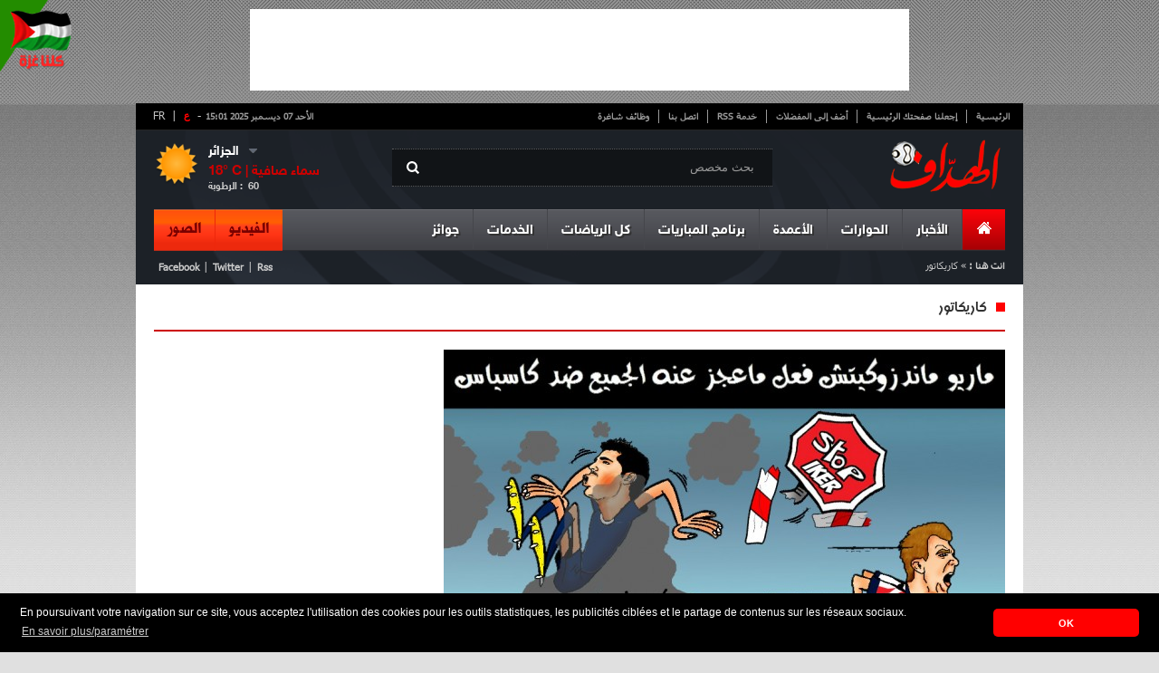

--- FILE ---
content_type: text/html; charset=UTF-8
request_url: https://www.elheddaf.com/site/weather?city=%D8%A7%D9%84%D8%AC%D8%B2%D8%A7%D8%A6%D8%B1
body_size: -175
content:
{"city":"\u0627\u0644\u062c\u0632\u0627\u0626\u0631","temp":18,"hum":60,"desc":"\u0633\u0645\u0627\u0621 \u0635\u0627\u0641\u064a\u0629","icon":"01d","temp_c":18,"relative_humidity":60}

--- FILE ---
content_type: text/html; charset=utf-8
request_url: https://www.google.com/recaptcha/api2/aframe
body_size: 266
content:
<!DOCTYPE HTML><html><head><meta http-equiv="content-type" content="text/html; charset=UTF-8"></head><body><script nonce="W0LlCD8gTYNVcCV9dCcyhw">/** Anti-fraud and anti-abuse applications only. See google.com/recaptcha */ try{var clients={'sodar':'https://pagead2.googlesyndication.com/pagead/sodar?'};window.addEventListener("message",function(a){try{if(a.source===window.parent){var b=JSON.parse(a.data);var c=clients[b['id']];if(c){var d=document.createElement('img');d.src=c+b['params']+'&rc='+(localStorage.getItem("rc::a")?sessionStorage.getItem("rc::b"):"");window.document.body.appendChild(d);sessionStorage.setItem("rc::e",parseInt(sessionStorage.getItem("rc::e")||0)+1);localStorage.setItem("rc::h",'1765116067070');}}}catch(b){}});window.parent.postMessage("_grecaptcha_ready", "*");}catch(b){}</script></body></html>

--- FILE ---
content_type: text/javascript;charset=UTF-8
request_url: https://whos.amung.us/pingjs/?k=900waaxhvnrn&t=%D9%85%D8%A7%D8%B1%D9%8A%D9%88%20%D9%85%D8%A7%D9%86%D8%AF%D8%B2%D9%88%D9%83%D9%8A%D8%AA%D8%B4%20%D9%81%D8%B9%D9%84%20%D9%85%D8%A7%D8%B9%D8%AC%D8%B2%20%D8%B9%D9%86%D9%87%20%D8%A7%D9%84%D8%AC%D9%85%D9%8A%D8%B9%20%D8%B6%D8%AF%20%D9%83%D8%A7%D8%B3%D9%8A%D8%A7%D8%B3&c=s&x=https%3A%2F%2Fwww.elheddaf.com%2Fservice%2Fcaricature%3Fservice%252Fcaricature%3D%26c%3D1024%26page%3D4&y=&a=-1&d=4.418&v=27&r=7184
body_size: -111
content:
WAU_r_s('8','900waaxhvnrn',-1);

--- FILE ---
content_type: application/javascript
request_url: https://t.dtscout.com/pv/?_a=v&_h=elheddaf.com&_ss=utl9gj7w0p&_pv=1&_ls=0&_u1=1&_u3=1&_cc=us&_pl=d&_cbid=75m9&_cb=_dtspv.c
body_size: -283
content:
try{_dtspv.c({"b":"chrome@131"},'75m9');}catch(e){}